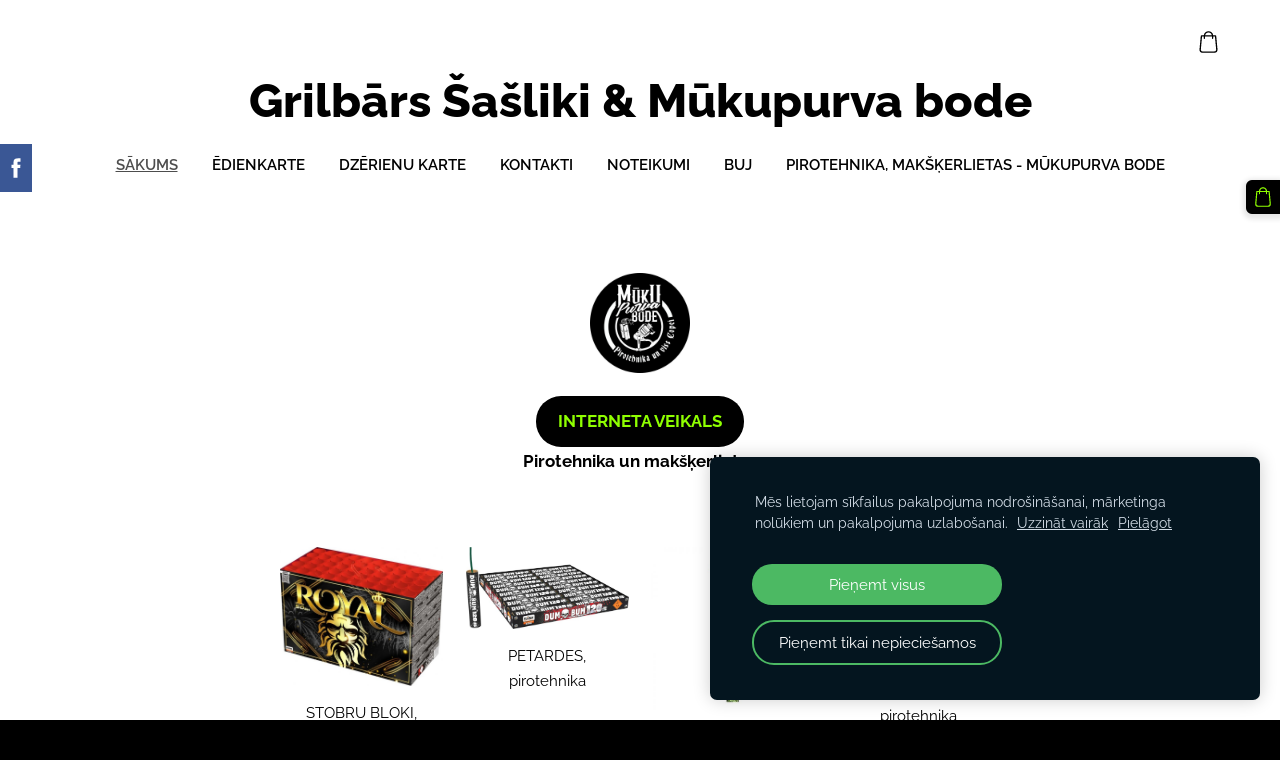

--- FILE ---
content_type: text/html; charset=UTF-8
request_url: https://www.esaluts.lv/
body_size: 9751
content:
<!doctype html>

<html lang="lv">

    <head>

        <title>Grilbārs &quot;Šašliki&quot;, Mūkupurva bode, pirotehnika, makšķerlietas</title>

    <meta name="description" content="Vecākais grilbārs Rīgā. Pirotehnikas veikals. Makšķerlietas. Interneta veikals" />

    <link rel="canonical" href="https://www.sasliki.lv/">




        <meta charset="utf-8" />
        <meta name="viewport" content="width=device-width,initial-scale=1.0" />

        <link rel="stylesheet" href="https://dss4hwpyv4qfp.cloudfront.net/designs/_shared/css/layout-shared.css?v=2.577" type="text/css" />
        
        <link href="/favicon.png?2" rel="shortcut icon">
<link href="/favicon.png?2" rel="apple-touch-icon">        
            <link rel="stylesheet" href="https://dss4hwpyv4qfp.cloudfront.net/libs/js/fancybox3/jquery.fancybox.min.css?v=2.577" type="text/css" />
                <script src="https://dss4hwpyv4qfp.cloudfront.net/libs/js/jquery/2.2.4/jquery.min.js" ></script>
            <script src="https://dss4hwpyv4qfp.cloudfront.net/libs/js/fancybox3/jquery.fancybox.min.js?v=2.577" defer></script>
            <script src="https://dss4hwpyv4qfp.cloudfront.net/libs/js/bannerplay/jquery.bannerplay.js?v=2.577" defer></script>
            <script src="https://dss4hwpyv4qfp.cloudfront.net/libs/js/responsivevideos/jquery.responsivevideos.js?v=2.577" defer></script>
            <script src="https://dss4hwpyv4qfp.cloudfront.net/designs/_shared/js/bookings.js?v=2.577" defer></script>
            <script src="https://dss4hwpyv4qfp.cloudfront.net/designs/_shared/js/designfx.js?v=2.577" defer></script>
            <script src="https://dss4hwpyv4qfp.cloudfront.net/libs/js/mozlive.js?v=2.577" ></script>
            <script>var FRONTEND_CDN = 'https://dss4hwpyv4qfp.cloudfront.net';</script>


    
    
    <!-- Cookie bar -->
    <script src="https://dss4hwpyv4qfp.cloudfront.net/libs/js/cookiebar/cookiebar.js?v=2.577"></script>
    <script>
        $(document).ready(function() {
            try {
                cookieBar({
                theme: "dark",
                bannerPolicyLink: "",
                language: "lv",
                texts: []
            });
            } catch (e) {}
        });
    </script>
        

    <script src="https://dss4hwpyv4qfp.cloudfront.net/m/localize/menu/lv/?v=2.577" defer></script>
<script src="https://dss4hwpyv4qfp.cloudfront.net/m/localize/cart/lv/?v=2.577" defer></script>
<script src="https://dss4hwpyv4qfp.cloudfront.net/libs/js/component/cart.js?v=2.577" defer></script>
<script src="https://dss4hwpyv4qfp.cloudfront.net/libs/js/component/filter.js?v=2.577" defer></script>

            <script>
                var mozPageMozApi = {"language":"lv","page":"sakums"}
            </script>
            

            <script>
                var mozCatalogUser = {
                    isLoggedIn: 0
                }
            </script>
            


<script>
    function isSmallTouchDevice() {
        return (('ontouchstart' in window) && (window.matchMedia("(max-width: 750px), (max-height: 500px)").matches));
    }
    if (isSmallTouchDevice()) {
        document.documentElement.classList.add('mobile-header');
    }
</script>

    <!-- Facebook Pixel Code -->
    <script>
        if (typeof fbq === "undefined") {
            !function(f,b,e,v,n,t,s)
            {if(f.fbq)return;n=f.fbq=function(){n.callMethod?
                n.callMethod.apply(n,arguments):n.queue.push(arguments)};
                if(!f._fbq)f._fbq=n;n.push=n;n.loaded=!0;n.version='2.0';n.agent='plmozello';
                n.queue=[];t=b.createElement(e);t.async=!0;
                t.src=v;s=b.getElementsByTagName(e)[0];
                s.parentNode.insertBefore(t,s)}(window, document,'script',
                'https://connect.facebook.net/en_US/fbevents.js');
            if (window.mozCookieNotificationUsed) {
                fbq('consent', window.mozAllowMarketingCookies ? 'grant' : 'revoke');
            }
            fbq('init', '333958817528846');
            fbq('track', 'PageView');
        }
    </script>
    <!-- End Facebook Pixel Code -->

    <!-- Global site tag (gtag.js) - Google Analytics -->
    <script async src="https://www.googletagmanager.com/gtag/js?id=G-9PZGVP7P11"></script>
    <script>
        window.dataLayer = window.dataLayer || [];
        function gtag(){dataLayer.push(arguments);}
        gtag('js', new Date());
        if (window.mozCookieNotificationUsed) {
            gtag('consent', 'default', {
                'analytics_storage': window.mozAllowStatisticsCookies ? 'granted' : 'denied',
                'ad_storage': window.mozAllowMarketingCookies ? 'granted' : 'denied',
                'ad_user_data': window.mozAllowMarketingCookies ? 'granted' : 'denied',
                'ad_personalization': window.mozAllowMarketingCookies ? 'granted' : 'denied'
            });
        }
        gtag('config', 'G-9PZGVP7P11');
    </script>

                <link href="https://dss4hwpyv4qfp.cloudfront.net/designs/_shared/fonts/?family=Raleway:400,400italic,600,700,700italic,800,800italic&v=2.577" rel="stylesheet" />
        <style class="customizer">
                                                                                                                                                            :root { --color-header :  #000000  }
                                                                                                                            :root { --color-title :  #ffffff  }
                                                                                                                            :root { --color-menu-text :  #8fff00  }
                                                                                                                            :root { --color-menu-text-selected :  #258cff  }
                                                                                                                            :root { --color-menu-accent :  #258cff  }
                                                                                                                            :root { --color-submenu :  #ffffff  }
                                                                                                                            :root { --color-submenu-text :  #000000  }
                                                                                                                            :root { --color-submenu-text-selected :  #000000  }
                                                                                                                            :root { --color-submenu-accent :  #000000  }
                                                                                                                            :root { --color-link :  #206dc4  }
                                                                                                                            :root { --color-button :  #000000  }
                                                                                                                            :root { --color-button-text :  #8fff00  }
                                                                                                                            :root { --color-button-hover :  #000000  }
                                                                                                                            :root { --color-button-text-hover :  #ffffff  }
                                                                                                                            :root { --color-sidemenu-text :  #000000  }
                                                                                                                            :root { --color-sidemenu-text-hover :  #0078ff  }
                                                                                                                            :root { --color-h1 :  #000000  }
                                                                                                                            :root { --color-h2 :  #206dc4  }
                                                                                                                            :root { --color-h3 :  #206dc4  }
                                                                                                                            :root { --color-text :  #000000  }
                                                                                                                            :root { --color-text-strong :  #000000  }
                                                                                                                            :root { --color-price :  #000000  }
                                                                                                                            :root { --color-text-highlight :  rgba(197, 105, 105, 0.05)  }
                                                                                                                            :root { --color-text-border :  rgba(0, 0, 0, 0.15)  }
                                                                                                                            :root { --color-background :  #ffffff  }
                                                                                                                            :root { --color-section-bg-1 :  #ffffff  }
                                                                                                                            :root { --color-section-bg-2 :  #206dc4  }
                                                                                                                            :root { --color-section-bg-3 :  #27252b  }
                                                                                                                            :root { --color-footer :  #000000  }
                                                                                                                            :root { --color-footer-text :  #f5f5f5  }
                                                                                                                            :root { --color-footer-link :  #8fff00  }
                                                                                                                            :root { --color-footer-link-hover :  #27252b  }
                                                                                                                            :root { --color-text-1 :  #ffffff  }
                                                                                                                            :root { --color-text-1-highlight :  rgba(255, 255, 255, 0.17)  }
                                                                                                                            :root { --color-text-1-button :  #ffffff  }
                                                                                                                            :root { --color-text-1-button-text :  #000000  }
                                                                                                                                                                                                                                                                                                                                                                                                                                                                                                                                    
        @media (forced-colors: active) {
            :root { --color-header :  Canvas  }
            :root { --color-title :  CanvasText  }
            :root { --color-menu-text :  LinkText  }
            :root { --color-menu-text-selected :  CanvasText  }
            :root { --color-menu-accent :  CanvasText  }
            :root { --color-submenu :  Canvas  }
            :root { --color-submenu-text :  LinkText  }
            :root { --color-submenu-text-selected :  CanvasText  }
            :root { --color-submenu-accent :  CanvasText  }
            :root { --color-link :  LinkText  }
            :root { --color-button :  ButtonFace  }
            :root { --color-button-text :  ButtonText  }
            :root { --color-button-hover :  ButtonFace  }
            :root { --color-button-text-hover :  ButtonText  }
            :root { --color-sidemenu-text :  LinkText  }
            :root { --color-sidemenu-text-hover :  CanvasText  }
            :root { --color-h1 :  CanvasText  }
            :root { --color-h2 :  CanvasText  }
            :root { --color-h3 :  CanvasText  }
            :root { --color-text :  CanvasText  }
            :root { --color-text-strong :  CanvasText  }
            :root { --color-price :  CanvasText  }
            :root { --color-text-highlight :  Canvas  }
            :root { --color-text-border :  CanvasText  }
            :root { --color-background :  Canvas  }
            :root { --color-section-bg-1 :  Canvas  }
            :root { --color-section-bg-2 :  Canvas  }
            :root { --color-section-bg-3 :  Canvas  }
            :root { --color-footer :  Canvas  }
            :root { --color-footer-text :  CanvasText  }
            :root { --color-footer-link :  LinkText  }
            :root { --color-footer-link-hover :  CanvasText  }
            :root { --color-text-1 :  CanvasText  }
            :root { --color-text-1-highlight :  Canvas  }
            :root { --color-text-1-button :  ButtonFace  }
            :root { --color-text-1-button-text :  ButtonText  }
        }

    </style>
    <style class="customizer-fonts">
                                                                                                                                                                                                                                                                                                                                                                                                                                                                                                                                                                                                                                                                                                                                                                                                                                                                                                            body, .mz_editable {
                                                                                font-family : Raleway, Arial, Helvetica, sans-serif;
                                                                                                            font-weight : 400;
                                                                        }
                                                                                                                            #title .mz_wysiwyg {
                                                                                font-family : Raleway, Arial, Helvetica, sans-serif;
                                                                                                            font-weight : 800;
                                                                                                            font-style : normal;
                                                                        }
                                                                                                                            .mz_editable h1, .mz_editable h1.moze-megatitle {
                                                                                font-family : Raleway, Arial, Helvetica, sans-serif;
                                                                                                            font-weight : 800;
                                                                                                            letter-spacing : 0;
                                                                        }
                                                                                                                            .mz_editable h2, .sidebox h2 {
                                                                                font-family : Raleway, Arial, Helvetica, sans-serif;
                                                                                                            font-weight : 800;
                                                                                                            letter-spacing : 0;
                                                                        }
                                                                            #sidebar h2 {
                                                                                font-family : Raleway, Arial, Helvetica, sans-serif;
                                                                                                            font-weight : 800;
                                                                                                            letter-spacing : 0;
                                                                        }
                                                                                                                            .mz_editable h3 {
                                                                                font-family : Raleway, Arial, Helvetica, sans-serif;
                                                                                                            font-weight : 800;
                                                                                                            letter-spacing : 0;
                                                                        }
                                                                                                                            .moze-form input, .moze-form select, .moze-form textarea {
                                                                                font-family : Raleway, Arial, Helvetica, sans-serif;
                                                                        }
                                                                                                                            .moze-button, .moze-button-large, .moze-form .moze-formbutton {
                                                                                font-family : Raleway, Arial, Helvetica, sans-serif;
                                                                                                            font-weight : 600;
                                                                                                            letter-spacing : 0;
                                                                        }
                                                                                                                            .mz_editable .moze-blockquote {
                                                                                font-style : italic;
                                                                        }
                                                                                                                            .mz_editable .moze-code {
                                                                                font-family : 'Courier New', Courier, monospace;
                                                                        }
                                                                                                                            #menu ul li a {
                                                                                font-family : Raleway, Arial, Helvetica, sans-serif;
                                                                                                            text-transform : none;
                                                                        }
                                                                                                                            #menu > ul > li > a {
                                                                                font-family : Raleway, Arial, Helvetica, sans-serif;
                                                                                                            font-weight : 600;
                                                                                                            letter-spacing : 0;
                                                                        }
                                                                                                                            #header-side a {
                                                                                font-family : Raleway, Arial, Helvetica, sans-serif;
                                                                        }
                                                                                                                            #footmenu a {
                                                                                font-family : Raleway, Arial, Helvetica, sans-serif;
                                                                                                            font-weight : 600;
                                                                                                            letter-spacing : 0;
                                                                        }
                                                                                                                                                                                                                                                                    </style>

    

    <meta name="google-site-verification" content="f1W6Wy_4YhWtdbLDe-LPgXwS3A_cyga29hoXaAzJhYE" />
<meta name="yandex-verification" content="009336034b5e5af6" />
<meta name="msvalidate.01" content="14AE1AEB70FDF89650CA7F9BBDDF78DF" />
<!-- Google Tag Manager -->
<script>(function(w,d,s,l,i){w[l]=w[l]||[];w[l].push({'gtm.start':
new Date().getTime(),event:'gtm.js'});var f=d.getElementsByTagName(s)[0],
j=d.createElement(s),dl=l!='dataLayer'?'&l='+l:'';j.async=true;j.src=
'https://www.googletagmanager.com/gtm.js?id='+i+dl;f.parentNode.insertBefore(j,f);
})(window,document,'script','dataLayer','GTM-WKKDVBD');</script>
<!-- End Google Tag Manager -->                
<meta name="yandex-verification" content="009336034b5e5af6" />
<!-- Clarity tracking code for http://www.sasliki.lv/ --><script>    (function(c,l,a,r,i,t,y){        c[a]=c[a]||function(){(c[a].q=c[a].q||[]).push(arguments)};        t=l.createElement(r);t.async=1;t.src="https://www.clarity.ms/tag/"+i;        y=l.getElementsByTagName(r)[0];y.parentNode.insertBefore(t,y);    })(window, document, "clarity", "script", "54raupbglg");</script>
<script type="text/javascript">
    (function(c,l,a,r,i,t,y){
        c[a]=c[a]||function(){(c[a].q=c[a].q||[]).push(arguments)};
        t=l.createElement(r);t.async=1;t.src="https://www.clarity.ms/tag/"+i;
        y=l.getElementsByTagName(r)[0];y.parentNode.insertBefore(t,y);
    })(window, document, "clarity", "script", "54raupbglg");
</script>

<!-- Global site tag (gtag.js) - Google Analytics -->
<script async src="https://www.googletagmanager.com/gtag/js?id=G-9PZGVP7P11"></script>
<script>
  window.dataLayer = window.dataLayer || [];
  function gtag(){dataLayer.push(arguments);}
  gtag('js', new Date());

  gtag('config', 'G-9PZGVP7P11');
</script>

<script type="text/javascript">
    (function(c,l,a,r,i,t,y){
        c[a]=c[a]||function(){(c[a].q=c[a].q||[]).push(arguments)};
        t=l.createElement(r);t.async=1;t.src="https://www.clarity.ms/tag/"+i;
        y=l.getElementsByTagName(r)[0];y.parentNode.insertBefore(t,y);
    })(window, document, "clarity", "script", "54raupbglg");
</script>



    </head>

    <body class="header-menu-center    footer-classic    design-menu-caps        header-transparent        design-menu-selected-underline2    design-languages-dropdown            design-width-m design-width-m design-width-m design-width-m design-textsize-s design-textsize-s design-textsize-s design-textsize-s design-buttons-round design-buttons-round design-buttons-round design-underlined-links  design-v2" lang="lv">

        
        <div id="wrap">
            <header id="top">
    <div id="header">
        <a id="skip-link" href="javascript:;" tabindex="1">Pāriet uz galveno saturu</a>
        <div id="header-side">
            <div id="shopicons">
                                                <button class="menu-icon shopbar-cart" href="javascript:;" title="Pirkumu grozs" aria-label="Pirkumu grozs" aria-haspopup="dialog"><svg xmlns="http://www.w3.org/2000/svg"></svg><span class="moze-value-bubble"></span></button>
                                            </div>
            <div id="toolicons">

            </div>
            
                    </div>
        <div id="header-main">
            <div id="title">
                                    <a href="/" tabindex="2"><div class="mz_component mz_logo mz_editable mz_wysiwyg">    <div class="moze-wysiwyg-editor" >
        <span class="moze-gigantic">
        
        Grilbārs Šašliki &amp; Mūkupurva bode
    
    </span>
    </div>
</div></a>
                            </div>
                            <div id="toptext" style="display: none">
                    <div  class="mz_component mz_wysiwyg mz_editable">    <div class="moze-wysiwyg-editor" >
                    <div><br></div><div><br></div>
            </div>
</div>
                </div>
                                        <div  class="mz_component mz_menu moze-overlay-zone" id="menu" aria-label="Galvenā izvēlne">
            <ul role="menu">
                <li class="selected" role="none"><a href="/"  role="menuitem"  aria-current="true">Sākums</a>
                                    </li>
                        <li role="none"><a href="/edienkarte/"  role="menuitem" >Ēdienkarte</a>
                                    </li>
                        <li role="none"><a href="/dzerieni/"  role="menuitem" >Dzērienu karte</a>
                                    </li>
                        <li role="none"><a href="/kontakti/"  role="menuitem" >Kontakti</a>
                                    </li>
                        <li role="none"><a href="/noteikumi/"  role="menuitem" aria-haspopup="true">Noteikumi</a>
                        <ul role="menu">
                <li role="none"><a href="/noteikumi/privatuma-politika/"  role="menuitem" >Privātuma politika</a>
                                    </li>
                            </ul></li>
                                    <li role="none"><a href="/buj/"  role="menuitem" >BUJ</a>
                                    </li>
                        <li role="none"><a href="/mukupurva-bode/"  role="menuitem" >Pirotehnika, makšķerlietas - Mūkupurva bode</a>
                                </li></ul>
            
</div>
                    </div>

        <button id="languages-opener" aria-label="Valodas izvēle" class="mobile-menu-opener clearbutton"><svg xmlns="http://www.w3.org/2000/svg"></svg></button>
        <button id="menu-opener" aria-label="Galvenā izvēlne" class="mobile-menu-opener clearbutton"><svg xmlns="http://www.w3.org/2000/svg"></svg></button>

    </div>
    </header>                        

    
        
    <main class="mz_component mz_grid" data-cid="7293895" data-pid="34058">


    
                                                                <div class="section section-catalog section-customizable section-bg-none section-text-color-none section-height-s section-width-s"
     data-row-id="7890741"
     data-row-slice="product"
     data-row-slice-variant="product-col4"
     >

    <!-- slice-product -->

    <div class="container">

        
        
                    <div class="gridrow section-header">
                <div class="column-12-12">
                    <div  class="mz_component mz_wysiwyg mz_editable">    <div class="moze-wysiwyg-editor" >
                    <h1 class="moze-center"><span class="moze-large"><b>
<span style="color: #000000"><a href="/mukupurva-bode/" target="_blank"><img src="https://site-6437.mozfiles.com/files/6437/LOGO_apals.jpg?1723043019" style="width: 100px;" class="moze-img-center" alt="Interneta veikals"></a></span></b></span></h1><div class="moze-center"><a class="moze-button-large" href="/mukupurva-bode/" target="_self"><b><span class="moze-large">INTERNETA VEIKALS</span></b></a><br></div><div style="font-weight: bold;" class="moze-center"><b style="font-size: 1.1em;"><span style="color: #000000">Pirotehnika un makšķerlietas</span></b></div>
            </div>
</div>
                </div>
            </div>
            <div class="gridrow">
                <div class="column-12-12">
                    <div  class="mz_component mz_inlinecatalog mz_editable"><div class="mz_catalog cat-images-4 cat-images-square ">
    <div class="cat-grid">

        <!-- slots -->

        <script>
            if (typeof mozCatItems == 'undefined') {
                var mozCatItems = [];
            }
        </script>

        
            <div
                class="cat-thumb "
                data-slot-id="33619"
                data-slot-type="slot"
                                                            >

                
                <div>
                    <a href="/mukupurva-bode/category/pirotehnika-stobru-bloki/">
                        <div class="cat-thumb-pic">
                                                                                            <picture>
                                                                            <img src="https://site-6437.mozfiles.com/files/6437/catcategories/thumb/67e1d1bc26cbd817c12860f7722fdc28.jpg?179574" alt="STOBRU BLOKI, pirotehnika">
                                                                    </picture>
                                                    </div>
                        <div class="cat-thumb-title" >
                            STOBRU BLOKI, pirotehnika
                        </div>
                    </a>

                                    </div>

                                    <div class="cat-thumb-button">
                                                                                                                                                    <a class="moze-button " href="/mukupurva-bode/category/pirotehnika-stobru-bloki/">Skatīt</a>
                                            </div>
                
            </div>

            <script>

                var catItem = {id: parseInt('179574')},
                    catItemFound = false;

                $.each(mozCatItems, function(key, item) {
                    if (item.id == catItem.id) {
                        catItemFound = true;
                        return false;
                    }
                });

                if (!catItemFound) {
                    mozCatItems.push();
                }

            </script>

        
            <div
                class="cat-thumb "
                data-slot-id="16762"
                data-slot-type="slot"
                                                            >

                
                <div>
                    <a href="/mukupurva-bode/category/pirotehnika-petardes/">
                        <div class="cat-thumb-pic">
                                                                                            <picture>
                                                                            <img src="https://site-6437.mozfiles.com/files/6437/catcategories/thumb/7d22bd0f7334d8d6254921e8ebe7cfed.jpg?179579" alt="PETARDES, pirotehnika">
                                                                    </picture>
                                                    </div>
                        <div class="cat-thumb-title" >
                            PETARDES, pirotehnika
                        </div>
                    </a>

                                    </div>

                                    <div class="cat-thumb-button">
                                                                                                                                                    <a class="moze-button " href="/mukupurva-bode/category/pirotehnika-petardes/">Skatīt</a>
                                            </div>
                
            </div>

            <script>

                var catItem = {id: parseInt('179579')},
                    catItemFound = false;

                $.each(mozCatItems, function(key, item) {
                    if (item.id == catItem.id) {
                        catItemFound = true;
                        return false;
                    }
                });

                if (!catItemFound) {
                    mozCatItems.push();
                }

            </script>

        
            <div
                class="cat-thumb "
                data-slot-id="191679"
                data-slot-type="slot"
                                                            >

                
                <div>
                    <a href="/mukupurva-bode/category/pirotehnika-raketes/">
                        <div class="cat-thumb-pic">
                                                                                            <picture>
                                                                            <img src="https://site-6437.mozfiles.com/files/6437/catcategories/thumb/4491f07849a1cafbcb98ab72939a7a0e.jpg?179575" alt="RAĶETES, pirotehnika">
                                                                    </picture>
                                                    </div>
                        <div class="cat-thumb-title" >
                            RAĶETES, pirotehnika
                        </div>
                    </a>

                                    </div>

                                    <div class="cat-thumb-button">
                                                                                                                                                    <a class="moze-button " href="/mukupurva-bode/category/pirotehnika-raketes/">Skatīt</a>
                                            </div>
                
            </div>

            <script>

                var catItem = {id: parseInt('179575')},
                    catItemFound = false;

                $.each(mozCatItems, function(key, item) {
                    if (item.id == catItem.id) {
                        catItemFound = true;
                        return false;
                    }
                });

                if (!catItemFound) {
                    mozCatItems.push();
                }

            </script>

        
            <div
                class="cat-thumb "
                data-slot-id="232982"
                data-slot-type="slot"
                                                            >

                
                <div>
                    <a href="/mukupurva-bode/category/pirotehnika-uguns-struklakas/">
                        <div class="cat-thumb-pic">
                                                                                            <picture>
                                                                            <img src="https://site-6437.mozfiles.com/files/6437/catcategories/thumb/b1a23c4a2d4ecbc2431f3be3f227e83d.jpg?179578" alt="UGUNS STRŪKLAKAS, pirotehnika">
                                                                    </picture>
                                                    </div>
                        <div class="cat-thumb-title" >
                            UGUNS STRŪKLAKAS, pirotehnika
                        </div>
                    </a>

                                    </div>

                                    <div class="cat-thumb-button">
                                                                                                                                                    <a class="moze-button " href="/mukupurva-bode/category/pirotehnika-uguns-struklakas/">Skatīt</a>
                                            </div>
                
            </div>

            <script>

                var catItem = {id: parseInt('179578')},
                    catItemFound = false;

                $.each(mozCatItems, function(key, item) {
                    if (item.id == catItem.id) {
                        catItemFound = true;
                        return false;
                    }
                });

                if (!catItemFound) {
                    mozCatItems.push();
                }

            </script>

        
        <!-- no-product slot -->

        
        <!-- template -->

        
    </div>
</div>
</div>
                </div>
            </div>
                    
    </div>
</div>                                                                        <div class="section section-customizable section-bg-none section-text-color-none section-height-s section-width-l"
     data-row-id="2966"
     data-row-slice="text"
     data-row-slice-variant="text-1x1">

    <!-- slice-text -->

    <div class="container">

        <!-- Header -->

        
        <!-- Content -->

                                                        <div class="gridrow section-content" >
                                                                                    <div class="column-12-12" >
                                    <div  class="mz_component mz_wysiwyg mz_editable">    <div class="moze-wysiwyg-editor" >
                    <p class="moze-center"><b style="color: rgb(0, 0, 0); font-size: 2.6rem; letter-spacing: 0px; background-color: var(--color-background, #FFFFFF);">Grilbārs "Šašliki"</b></p><p class="moze-left"><span style="background-color: var(--color-background, #FFFFFF);">Atvērts no <b>pulksten 12:00 - 22:00</b> katru dienu.&nbsp;
Mob. tel. pasūtījumiem un galdiņu rezervēšanai – <b>28642320</b>.&nbsp;</span><span style="background-color: var(--color-background, #FFFFFF);">Pamatā visi ēdieni tiek
gatavoti grilējot tos uz kokoglēm, tādēļ pagatavošanas laiks ir 20-25 min,
gatavošanas laiks var mainīties atkarībā no virtuves noslodzes. Ar visiem mūsu piedāvātajiem ēdieniem un to cenām var iepazīties sadaļā ēdienkarte. Izvēlamies tikai augstākās kvalitātes produktus, ko pasniedzam saviem klientiem.&nbsp;</span><span style="background-color: var(--color-background, #FFFFFF);">Piedāvājam grilētu cūkgaļu, putnu gaļu, zivis un liellopu. Laika gaitā lielāko popularitāti ir ieguvis cūkgaļas šašilks un vistas filejas šašliks. Mūsu pasniegtie frī kartupeļi ir pašu mizoti, griezti un pagatavoti no Latvijā audzētiem kartupeļiem. Vasaras sezonā mūsu klientiem ir iespēja ieturēt maltīti vasaras terasē. Ir padomāts par klientiem, kas brauc ar velosipēdiem, pieejams velosipēdu stāvvieta pie grilbāra ieejas. Blakus grilbāram vasaras sezonā ir iespējams iegādāties svaigus augļus un dārzeņus. Piedāvājam arī plašā klāstā alkoholiskos un bezalkoholiskos dzērienus. Kamēr ieturat maltīti pie mums, iespējams nomazgāt Jūsu automašīnu blakus esošajā automazgātuvē. Auto stāvvietā ir atvērta elektroauto uzlādes stacijā.&nbsp; Pie mums var norēķināties gan ar skaidru naudu, gan bankas maksājuma karti.&nbsp;</span><span style="background-color: var(--color-background, #FFFFFF);">&nbsp;Grilbārs “Šašliki” adrese - Beberbeķu iela 58, Rīga.&nbsp;</span><span style="background-color: var(--color-background, #FFFFFF);">Strādājam no 1991 gada –&nbsp;</span><span style="background-color: var(--color-background, #FFFFFF);">esam viens no vecākajiem
grilbāriem valstī. Atceries, braucot pa Jūrmalas šoseju, virzienā uz Jūrmalu, pretī lielajiem RĪGA burtiem atrodamies mēs. Droši iebrauc un nobaudi kādu no mūsu grilētiem ēdieniem.</span></p><span class="moze-large"><p style="font-weight: bold;" class="moze-left"><span style="color: #000000"><b style="background-color: var(--color-background, #FFFFFF);"><br></b></span></p></span><h1 class="moze-center"><span style="color: #000000"><b style="letter-spacing: -0.01em;">&nbsp;Mūkupurva
bode</b></span></h1><span class="moze-large"><p style=""></p>



<p class="moze-left"><span style="color: #000000">Plašākais pirotehnikas veikals Rīgā. Piedāvājam iegādāties –
stobru blokus, raķetes, petardes, romiešu sveces, uguns vulkānus, brīnumsvecītes, dūmu sveces un citu svētku
atribūtiku – to visu iespējams iegādāties pie mums uz vietas veikalā vai mūsu
interneta veikalā. Mūsu interneta veikalam ir ērts norēķinu veids - Online maksājums, par izvēlēto preci iespējams norēķināties vien dažu sekunžu laikā. Iespējams norēķināties gan ar skaidru naudu, gan bankas maksājuma karti veikalā uz vietas. Firmām iespējams iegādāties preces ar bankas pārskaitījumu. Visai mūsu piedāvātajai
precei ir atzīta sertifikācija&nbsp;un lietošanas instrukcija valsts valodā. Mums drošība ir pirmajā vietā, tādēļ tirgojam tikai pirotehniku no pārbaudītiem un atzītiem ražotājiem. Pirotehniku Latvijā ir aizliegts piegādāt izmantojot kurjera pastu vai pakomātus. Preces iegādāties un saņemt atļauts tikai licencēta veikalā uz vietas. Pārdevēji vienmēr sniegs konsultāciju, kā jālieto pirotehnika un kādi drošības pasākumi jāievēro, lai Jūsu svētki būtu izdevušiem un neaizmirstami. No
makšķerlietām mēs piedāvājam tautas klases inventāru kā arī pieredzējušu makšķernieku inventāru - spoles, makšķerkātus,
auklas, mānekļus, dzīvo ēsmu, apģērbus un citas nepieciešamas lietas makšķerēšanai. Iespējams iegādāties arī laivas aprīkojumu - motorus, eholotes, glābšanas vestes un citas nepieciešamas inventāra lietas. Īpašu akcentu liekam uz Japānā ražotām makšķerlietām. Mums svarīga ir kvalitāte nevis kvantitāte. Makšķerlietas iespējams piegādāt ar kurjerpastu vai iespējams nosūtīt uz pakomātu visā Baltijā. Veikals ir atvērs no otrdienas līdz sestdienai, no <b>pulksten 10:00 līdz 19:00</b>. Svētku dienās darba laiks mainās. Pirmdienās un svētdienās veikals ir slēgts. Jautājumu gadījumā droši zvaniet - <b>28344844 </b>centīsimies palīdzēt.&nbsp;</span></p><p class="moze-left"><span style="color: #000000"><br></span></p></span><div class="moze-inserted-code"><a href="https://www.kurpirkt.lv" title="Visi Internetveikali un cenas">
<img style="Border:none;" alt="Visi Internetveikali un cenas" src="//www.kurpirkt.lv/media/kurpirkt88.gif" width="88" height="31"></a></div><br><div class="moze-inserted-code"><a href="https://ceno.lv/" target="_blank"><img src="//cdn.ceno.lv/img/logos/2021.svg" alt="Ceno.lv" title="Ceno.lv - meklē un salīdzini preču cenas Latvijas interneta veikalos" style="border: none;" width="88" height="31"></a></div><br><div class="moze-inserted-code"><a href="https://www.salidzini.lv/"><img border="0" alt="Salidzini.lv logotips" title="Labākā cena interneta veikalos - Mobilie telefoni, Samsung, Cena, iPhone" src="https://static.salidzini.lv/images/logo_button.gif"></a></div><span style="color: #000000"><br><br><br></span><p></p><span style="color: #000000"><br></span><p></p>
            <div class="moze-left"><span style="color: #000000"><br></span></div><p><br></p><p><br></p>
            </div>
</div>
                                </div>
                                                                                                                                                                                                                                    </div>
                                                                                                                        
        <!-- Footer -->

        
    </div>
</div>            
    
    </main>

    
    <div  class="mz_component mz_catalogcart mz_catalogsidecart" data-name="maincatalogcartside" data-type="catalogcartside" data-page-type="2" data-catalog-layout="standard" data-cart-id=""><div id="shopbar">
    <button id="shopbar-search" class="shopbar-search" aria-label="Meklēt"  aria-haspopup="dialog">
        <svg xmlns="http://www.w3.org/2000/svg"></svg>
        <div class="separator"></div>
    </button>
        <button id="shopbar-cart" class="shopbar-cart" aria-label="Pirkumu grozs" aria-haspopup="dialog">
        <svg xmlns="http://www.w3.org/2000/svg"></svg>
        <span>0</span>
    </button>
    </div>


<div id="shopbar-sidecart" class="sliding-panel" role="dialog" aria-labelledby="cat-sidecart-heading">
    <div class="sliding-panel-header">
        <div class="mz_editable">         <h2 id="cat-sidecart-heading">Pirkumu grozs</h2>
        </div>
        <button id="shopbar-sidecart-close" class="sliding-panel-close" aria-label="Aizvērt">
            <svg xmlns="http://www.w3.org/2000/svg"></svg>
        </button>
    </div>
    <div id="shopbar-sidecart-base" class="sliding-panel-body">
        
<p>Pirkumu grozs ir tukšs.</p>


    </div>
</div>


<div id="shopbar-account-panel" class="sliding-panel" role="dialog" aria-labelledby="cat-account-panel-heading">

    <div class="sliding-panel-header">
        <div class="mz_editable">
            <h2 id="cat-account-panel-heading"></h2>
            <span class="account-email"></span>
        </div>
        <button id="shopbar-account-panel-close" class="sliding-panel-close" aria-label="Aizvērt">
            <svg xmlns="http://www.w3.org/2000/svg"></svg>
        </button>
    </div>

    <div id="shopbar-account-panel-base" class="sliding-panel-body mz_editable"></div>

    <script src="/backend/js/components/jquery.mozuserauthmanager.js?v="></script>
    <script>
        $(document).ready(() => (new mozUserAuthManager({

            localization: {
                cmAccountPanelCreateAccount: 'Create an account',
                cmAccountPanelErrorAccountDoesNotExist: 'User with this e-mail address does not exist.',
                cmAccountPanelErrorAccountExists: 'Account with this e-mail address already exists.',
                cmAccountPanelErrorAccountSuspended: 'This account is suspended. Please contact customer support.',
                cmAccountPanelErrorInvalidPassword: 'Incorrect password.',
                cmAccountPanelErrorWeakPassword: 'Password must be at least 8 characters long.',
                cmAccountPanelLogIn2: 'Login to existing account',
                cmAccountPanelLogIn: 'Log in',
                cmAccountPanelLogOut: 'Log out',
                cmAccountPanelMyDetails: 'My details',
                cmAccountPanelMyOrders: 'My orders',
                cmAccountPanelMyReviews: 'My reviews',
                cmAccountPanelPassword: 'Password',
                cmAccountPanelPasswordForgot: 'Forgot password?',
                cmCatalogAcceptMarketingCommunication: 'Vēlos saņemt īpašos piedāvājumus, jaunumus un atgādinājumus',
                cmCatalogAcceptTOS: 'Piekrītu &lt;a href=&quot;%s&quot; target=&quot;_blank&quot;&gt;lietošanas noteikumiem&lt;/a&gt;',
                cmCatalogAcceptTOSnPrivacy: 'Piekrītu &lt;a href=&quot;%s&quot; target=&quot;_blank&quot;&gt;lietošanas noteikumiem&lt;/a&gt; un &lt;a href=&quot;%s&quot; target=&quot;_blank&quot;&gt;privātuma politikai&lt;/a&gt;',
                cmCatalogCartEmail: 'E-pasta adrese',
                cmCatalogCartName: 'Vārds, uzvārds',
                cmCatalogCheckoutAcceptTOS: 'Nav akceptēti lietošanas noteikumi.',
                cmCatalogCheckoutAcceptTOSnPrivacy: 'Nav akceptēti lietošanas noteikumi vai privātuma politika.',
                erInMaintenanceMode: 'Šobrīd nav iespējams apstrādāt Tavu pieprasījumu sakarā ar plānotiem uzlabošanas darbiem. Lūdzu, mēģiniet vēlāk.',
            },

            catalogBaseURL: '/sakums/',

            legalUrl: 'https://www.sasliki.lv/noteikumi/',
            privacyUrl: 'https://www.sasliki.lv/noteikumi/privatuma-politika/',

            showMarketingConsent: false,
            showReviews: true,

            catUser: null

        })).init());
    </script>
</div>

<div id="cat-search-panel" style="display: none" role="dialog">
    <form id="shopbar-searchform" action="/mukupurva-bode/" class="moze-catalog-searchbox-sideform moze-form" method="post" role="search">
        <input aria-label="Meklēt" class="search-query" type="text" value="" placeholder="Meklēt">
        <button class="search-btn" aria-label="Meklēt"></button>
        <button class="close-btn" aria-label="Aizvērt"><svg xmlns="http://www.w3.org/2000/svg"></svg></button>
    </form>
</div>

<script>
    $(document).ready(function() {
        initShopWidget();
        initShopSidecart();
    });
</script></div>


        </div>

            <footer id="bottom" class="mz_footer">
        
        <div id="footer">
            <div id="foottext">
                <div  class="mz_component mz_wysiwyg mz_editable">    <div class="moze-wysiwyg-editor" >
                    <div class="moze-left"><b style="font-size: 1.36em;">Par drošu apmaksu interneta veikalam rūpējas :</b></div><div class="moze-left"><img src="https://site-6437.mozfiles.com/files/6437/drosi-norekini.webp" style="width: 411px;" alt="iepērcies interneta droši"></div><div class="moze-left"><img src="https://site-6437.mozfiles.com/files/6437/payments.webp" style="width: 403px;" alt="Iespējamie norēķinu veidi internetā"><br></div><div class="moze-left"><b><span class="moze-gigantic">Par preču piegādi rūpējas:&nbsp;&nbsp;</span></b></div><div class="moze-left"><img src="https://site-6437.mozfiles.com/files/6437/shipping-piegade.webp" style="width: 109px;" alt="Iespējama preču piegāde"><br></div><div class="moze-right">SIA "CEĻMALLAPA"</div><div class="moze-right">Reģ. nr. 40103011290</div><div class="moze-right">Beberbeķu iela 58, Rīga, LV-1029</div><div class="moze-right">Reģ. gads 1991</div><div class="moze-right">
© 2026 www.sasliki.lv</div>
<!-- Gismeteo informer END -->

<link rel="stylesheet" type="text/css" href="https://ost1.gismeteo.lv/assets/flat-ui/legacy/css/informer.min.css">
            </div>
</div>
            </div>
            <div id="social" >
                <div  class="mz_component mz_social">
        <a class="facebook icon-facebook" title="Facebook" href="https://www.facebook.com/GrilbarsSasliki" target="_blank"></a>                    <a class="instagram icon-instagram" title="Instagram" href="https://instagram.com/grilbars.sasliki" target="_blank"></a>    
</div>
            </div>
        </div>
    </footer>

        
    <!-- Google Tag Manager (noscript) -->
<noscript><iframe src="https://www.googletagmanager.com/ns.html?id=GTM-WKKDVBD"
height="0" width="0" style="display:none;visibility:hidden"></iframe></noscript>
<!-- End Google Tag Manager (noscript) -->

<div id="fb-root"></div>
<script async defer crossorigin="anonymous" src="https://connect.facebook.net/lv_LV/sdk.js#xfbml=1&version=v10.0" nonce="MnIJ66Ot"></script>

<div id="fb-root"></div>
<script async defer crossorigin="anonymous" src="https://connect.facebook.net/lv_LV/sdk.js#xfbml=1&version=v10.0" nonce="ayzjKwYc"></script>





    <script>
        $(document).ready(function(){
            $(".mz_wysiwyg").responsiveVideos();
        });
    </script>


        <script src="https://dss4hwpyv4qfp.cloudfront.net/apps/apps/backtotop/script/backtotop.js?v=2.577"></script>
        <script>
            $(document).ready(function() {
                enableBackToTopButton();
            });
        </script>
        

        <link href="https://dss4hwpyv4qfp.cloudfront.net/apps/apps/sharebuttons/script/jquery.sharebuttons.css?v=2.577" rel="stylesheet" type="text/css">
        <script src="https://dss4hwpyv4qfp.cloudfront.net/apps/apps/sharebuttons/script/jquery.sharebuttons.js?v=2.577" defer></script>
        <script>
            $(document).ready(function() { 
                $("body").shareButtons({
                    showFacebook: true,
                    showTwitter: false,
                    showPinterest: false,
                    showLinkedin: false,
                    showDraugiem: false,
                    language: "en",
                }); 
            });
        </script>
        


    <script defer src="https://static.cloudflareinsights.com/beacon.min.js/vcd15cbe7772f49c399c6a5babf22c1241717689176015" integrity="sha512-ZpsOmlRQV6y907TI0dKBHq9Md29nnaEIPlkf84rnaERnq6zvWvPUqr2ft8M1aS28oN72PdrCzSjY4U6VaAw1EQ==" data-cf-beacon='{"version":"2024.11.0","token":"b250a14157764430b90a9666bd39dc3c","r":1,"server_timing":{"name":{"cfCacheStatus":true,"cfEdge":true,"cfExtPri":true,"cfL4":true,"cfOrigin":true,"cfSpeedBrain":true},"location_startswith":null}}' crossorigin="anonymous"></script>
</body>

</html>